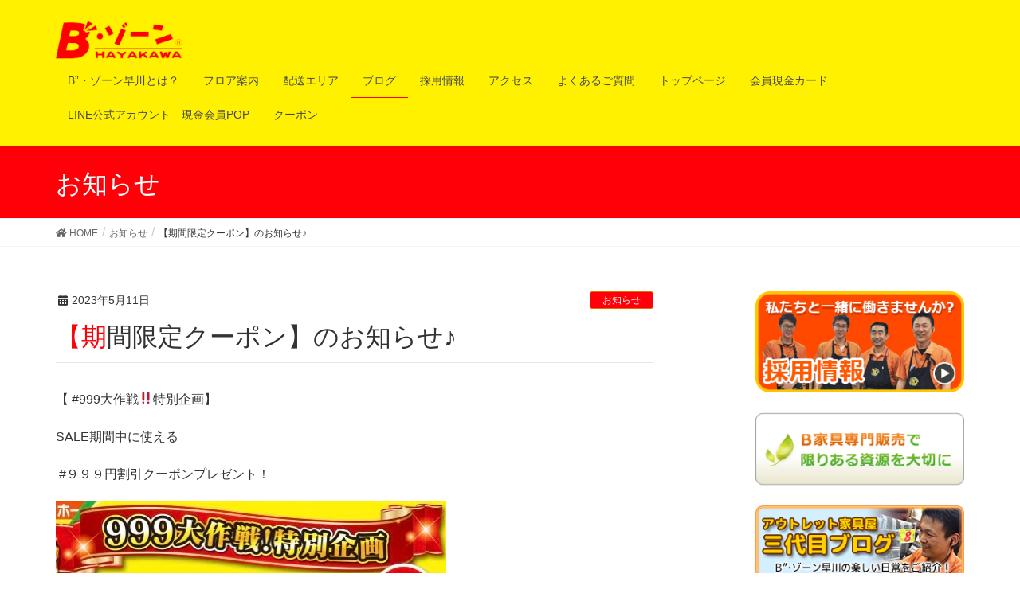

--- FILE ---
content_type: text/html; charset=UTF-8
request_url: https://hayappy.com/%E3%80%90%E6%9C%9F%E9%96%93%E9%99%90%E5%AE%9A%E3%82%AF%E3%83%BC%E3%83%9D%E3%83%B3%E3%80%91%E3%81%AE%E3%81%8A%E7%9F%A5%E3%82%89%E3%81%9B%E2%99%AA-14/
body_size: 14894
content:
<!DOCTYPE html>
<html lang="ja">
<head>
<meta charset="utf-8">
<meta http-equiv="X-UA-Compatible" content="IE=edge">
<meta name="viewport" content="width=device-width, initial-scale=1">
<title>【期間限定クーポン】のお知らせ♪ | 磐田 浜松のアウトレット家具専門店　B”・ゾーン早川｜B家具 インテリア 激安</title>

<!-- All in One SEO Pack 2.12 by Michael Torbert of Semper Fi Web Design[-1,-1] -->
<link rel="author" href="https://plus.google.com/u/1/107526441242644036387?tab=wX" />

<link rel="canonical" href="https://hayappy.com/【期間限定クーポン】のお知らせ♪-14/" />
			<script type="text/javascript" >
				window.ga=window.ga||function(){(ga.q=ga.q||[]).push(arguments)};ga.l=+new Date;
				ga('create', 'UA-40698281-2', { 'cookieDomain': 'hayappy.com' } );
				// Plugins
				
				ga('send', 'pageview');
			</script>
			<script async src="https://www.google-analytics.com/analytics.js"></script>
			<!-- /all in one seo pack -->
<link rel='dns-prefetch' href='//webfonts.xserver.jp' />
<link rel='dns-prefetch' href='//s.w.org' />
<link rel="alternate" type="application/rss+xml" title="磐田 浜松のアウトレット家具専門店　B”・ゾーン早川｜B家具 インテリア 激安 &raquo; フィード" href="https://hayappy.com/feed/" />
<link rel="alternate" type="application/rss+xml" title="磐田 浜松のアウトレット家具専門店　B”・ゾーン早川｜B家具 インテリア 激安 &raquo; コメントフィード" href="https://hayappy.com/comments/feed/" />
<link rel="alternate" type="application/rss+xml" title="磐田 浜松のアウトレット家具専門店　B”・ゾーン早川｜B家具 インテリア 激安 &raquo; 【期間限定クーポン】のお知らせ♪ のコメントのフィード" href="https://hayappy.com/%e3%80%90%e6%9c%9f%e9%96%93%e9%99%90%e5%ae%9a%e3%82%af%e3%83%bc%e3%83%9d%e3%83%b3%e3%80%91%e3%81%ae%e3%81%8a%e7%9f%a5%e3%82%89%e3%81%9b%e2%99%aa-14/feed/" />
<meta name="description" content="【 #999大作戦‼特別企画】SALE期間中に使える #９９９円割引クーポンプレゼント！LINEお友達になっていただいている皆様には、チラシ掲載商品以外もお得にご購入頂きたい‼との思いから日頃の感謝を込めまして、LINEお友達の皆様全員に、期間限定‼︎チラシ商品以外の品を(税抜)30.000円以上お買い上げで使える！「999円割引クーポン」をプレゼント♪詳しくはクーポンの説明をお読みくださいませ(*^^*" />		<script type="text/javascript">
			window._wpemojiSettings = {"baseUrl":"https:\/\/s.w.org\/images\/core\/emoji\/11.2.0\/72x72\/","ext":".png","svgUrl":"https:\/\/s.w.org\/images\/core\/emoji\/11.2.0\/svg\/","svgExt":".svg","source":{"concatemoji":"https:\/\/hayappy.com\/wp\/wp-includes\/js\/wp-emoji-release.min.js?ver=5.1.19"}};
			!function(e,a,t){var n,r,o,i=a.createElement("canvas"),p=i.getContext&&i.getContext("2d");function s(e,t){var a=String.fromCharCode;p.clearRect(0,0,i.width,i.height),p.fillText(a.apply(this,e),0,0);e=i.toDataURL();return p.clearRect(0,0,i.width,i.height),p.fillText(a.apply(this,t),0,0),e===i.toDataURL()}function c(e){var t=a.createElement("script");t.src=e,t.defer=t.type="text/javascript",a.getElementsByTagName("head")[0].appendChild(t)}for(o=Array("flag","emoji"),t.supports={everything:!0,everythingExceptFlag:!0},r=0;r<o.length;r++)t.supports[o[r]]=function(e){if(!p||!p.fillText)return!1;switch(p.textBaseline="top",p.font="600 32px Arial",e){case"flag":return s([55356,56826,55356,56819],[55356,56826,8203,55356,56819])?!1:!s([55356,57332,56128,56423,56128,56418,56128,56421,56128,56430,56128,56423,56128,56447],[55356,57332,8203,56128,56423,8203,56128,56418,8203,56128,56421,8203,56128,56430,8203,56128,56423,8203,56128,56447]);case"emoji":return!s([55358,56760,9792,65039],[55358,56760,8203,9792,65039])}return!1}(o[r]),t.supports.everything=t.supports.everything&&t.supports[o[r]],"flag"!==o[r]&&(t.supports.everythingExceptFlag=t.supports.everythingExceptFlag&&t.supports[o[r]]);t.supports.everythingExceptFlag=t.supports.everythingExceptFlag&&!t.supports.flag,t.DOMReady=!1,t.readyCallback=function(){t.DOMReady=!0},t.supports.everything||(n=function(){t.readyCallback()},a.addEventListener?(a.addEventListener("DOMContentLoaded",n,!1),e.addEventListener("load",n,!1)):(e.attachEvent("onload",n),a.attachEvent("onreadystatechange",function(){"complete"===a.readyState&&t.readyCallback()})),(n=t.source||{}).concatemoji?c(n.concatemoji):n.wpemoji&&n.twemoji&&(c(n.twemoji),c(n.wpemoji)))}(window,document,window._wpemojiSettings);
		</script>
		<style type="text/css">
img.wp-smiley,
img.emoji {
	display: inline !important;
	border: none !important;
	box-shadow: none !important;
	height: 1em !important;
	width: 1em !important;
	margin: 0 .07em !important;
	vertical-align: -0.1em !important;
	background: none !important;
	padding: 0 !important;
}
</style>
	<link rel='stylesheet' id='font-awesome-css'  href='https://hayappy.com/wp/wp-content/themes/lightning/inc/font-awesome/versions/5.6.0/css/all.min.css?ver=5.6' type='text/css' media='all' />
<link rel='stylesheet' id='wp-block-library-css'  href='https://hayappy.com/wp/wp-includes/css/dist/block-library/style.min.css?ver=5.1.19' type='text/css' media='all' />
<link rel='stylesheet' id='vk-blocks-build-css-css'  href='https://hayappy.com/wp/wp-content/plugins/vk-all-in-one-expansion-unit/plugins/vk-blocks/build/block-build.css?ver=0.6.0' type='text/css' media='all' />
<link rel='stylesheet' id='contact-form-7-css'  href='https://hayappy.com/wp/wp-content/plugins/contact-form-7/includes/css/styles.css?ver=5.1.1' type='text/css' media='all' />
<link rel='stylesheet' id='vkExUnit_common_style-css'  href='https://hayappy.com/wp/wp-content/plugins/vk-all-in-one-expansion-unit/css/vkExUnit_style.css?ver=8.3.1' type='text/css' media='all' />
<link rel='stylesheet' id='whats-new-style-css'  href='https://hayappy.com/wp/wp-content/plugins/whats-new-genarator/whats-new.css?ver=2.0.2' type='text/css' media='all' />
<link rel='stylesheet' id='lightning-common-style-css'  href='https://hayappy.com/wp/wp-content/themes/lightning/assets/css/common.css?ver=6.10.2' type='text/css' media='all' />
<link rel='stylesheet' id='lightning-design-style-css'  href='https://hayappy.com/wp/wp-content/themes/lightning/design-skin/origin/css/style.css?ver=6.10.2' type='text/css' media='all' />
<style id='lightning-design-style-inline-css' type='text/css'>
/* ltg theme common */.color_key_bg,.color_key_bg_hover:hover{background-color: #ff0008;}.color_key_txt,.color_key_txt_hover:hover{color: #ff0008;}.color_key_border,.color_key_border_hover:hover{border-color: #ff0008;}.color_key_dark_bg,.color_key_dark_bg_hover:hover{background-color: #e07000;}.color_key_dark_txt,.color_key_dark_txt_hover:hover{color: #e07000;}.color_key_dark_border,.color_key_dark_border_hover:hover{border-color: #e07000;}
.bbp-submit-wrapper .button.submit,.woocommerce a.button.alt:hover,.woocommerce-product-search button:hover,.woocommerce button.button.alt { background-color:#e07000 ; }.bbp-submit-wrapper .button.submit:hover,.woocommerce a.button.alt,.woocommerce-product-search button,.woocommerce button.button.alt:hover { background-color:#ff0008 ; }.woocommerce ul.product_list_widget li a:hover img { border-color:#ff0008; }.veu_color_txt_key { color:#e07000 ; }.veu_color_bg_key { background-color:#e07000 ; }.veu_color_border_key { border-color:#e07000 ; }.btn-default { border-color:#ff0008;color:#ff0008;}.btn-default:focus,.btn-default:hover { border-color:#ff0008;background-color: #ff0008; }.btn-primary { background-color:#ff0008;border-color:#e07000; }.btn-primary:focus,.btn-primary:hover { background-color:#e07000;border-color:#ff0008; }
.tagcloud a:before { font-family: "Font Awesome 5 Free";content: "\f02b";font-weight: bold; }
a { color:#e07000 ; }a:hover { color:#ff0008 ; }ul.gMenu a:hover { color:#ff0008; }.page-header { background-color:#ff0008; }h1.entry-title:first-letter,.single h1.entry-title:first-letter { color:#ff0008; }h2,.mainSection-title { border-top-color:#ff0008; }h3:after,.subSection-title:after { border-bottom-color:#ff0008; }.media .media-body .media-heading a:hover { color:#ff0008; }ul.page-numbers li span.page-numbers.current { background-color:#ff0008; }.pager li > a { border-color:#ff0008;color:#ff0008;}.pager li > a:hover { background-color:#ff0008;color:#fff;}footer { border-top-color:#ff0008; }dt { border-left-color:#ff0008; }@media (min-width: 768px){ ul.gMenu > li > a:hover:after, ul.gMenu > li.current-post-ancestor > a:after, ul.gMenu > li.current-menu-item > a:after, ul.gMenu > li.current-menu-parent > a:after, ul.gMenu > li.current-menu-ancestor > a:after, ul.gMenu > li.current_page_parent > a:after, ul.gMenu > li.current_page_ancestor > a:after { border-bottom-color: #ff0008 ; } ul.gMenu > li > a:hover .gMenu_description { color: #ff0008 ; }} /* @media (min-width: 768px) */
</style>
<link rel='stylesheet' id='lightning-theme-style-css'  href='https://hayappy.com/wp/wp-content/themes/lightning/style.css?ver=6.10.2' type='text/css' media='all' />
<script type='text/javascript' src='https://hayappy.com/wp/wp-includes/js/jquery/jquery.js?ver=1.12.4'></script>
<script type='text/javascript' src='https://hayappy.com/wp/wp-includes/js/jquery/jquery-migrate.min.js?ver=1.4.1'></script>
<script type='text/javascript' src='//webfonts.xserver.jp/js/xserver.js?ver=1.1.1'></script>
<link rel='https://api.w.org/' href='https://hayappy.com/wp-json/' />
<link rel="EditURI" type="application/rsd+xml" title="RSD" href="https://hayappy.com/wp/xmlrpc.php?rsd" />
<link rel="wlwmanifest" type="application/wlwmanifest+xml" href="https://hayappy.com/wp/wp-includes/wlwmanifest.xml" /> 
<link rel='prev' title='５月３日（水）「ゴールデンSALE！」第３段！開催♪' href='https://hayappy.com/%ef%bc%95%e6%9c%88%ef%bc%93%e6%97%a5%ef%bc%88%e6%b0%b4%ef%bc%89%e3%80%8c%e3%82%b4%e3%83%bc%e3%83%ab%e3%83%87%e3%83%b3sale%ef%bc%81%e3%80%8d%e7%ac%ac%ef%bc%93%e6%ae%b5%ef%bc%81%e9%96%8b%e5%82%ac/' />
<link rel='next' title='５月１３日（土）「激安‼︎９９９大作戦！」開催♪' href='https://hayappy.com/%ef%bc%95%e6%9c%88%ef%bc%91%ef%bc%93%e6%97%a5%ef%bc%88%e5%9c%9f%ef%bc%89%e3%80%8c%e6%bf%80%e5%ae%89%e2%80%bc%ef%b8%8e%ef%bc%99%ef%bc%99%ef%bc%99%e5%a4%a7%e4%bd%9c%e6%88%a6%ef%bc%81%e3%80%8d%e9%96%8b/' />
<meta name="generator" content="WordPress 5.1.19" />
<link rel='shortlink' href='https://hayappy.com/?p=2670' />
<link rel="alternate" type="application/json+oembed" href="https://hayappy.com/wp-json/oembed/1.0/embed?url=https%3A%2F%2Fhayappy.com%2F%25e3%2580%2590%25e6%259c%259f%25e9%2596%2593%25e9%2599%2590%25e5%25ae%259a%25e3%2582%25af%25e3%2583%25bc%25e3%2583%259d%25e3%2583%25b3%25e3%2580%2591%25e3%2581%25ae%25e3%2581%258a%25e7%259f%25a5%25e3%2582%2589%25e3%2581%259b%25e2%2599%25aa-14%2F" />
<link rel="alternate" type="text/xml+oembed" href="https://hayappy.com/wp-json/oembed/1.0/embed?url=https%3A%2F%2Fhayappy.com%2F%25e3%2580%2590%25e6%259c%259f%25e9%2596%2593%25e9%2599%2590%25e5%25ae%259a%25e3%2582%25af%25e3%2583%25bc%25e3%2583%259d%25e3%2583%25b3%25e3%2580%2591%25e3%2581%25ae%25e3%2581%258a%25e7%259f%25a5%25e3%2582%2589%25e3%2581%259b%25e2%2599%25aa-14%2F&#038;format=xml" />
<!-- [ VK All in one Expansion Unit OGP ] -->
<meta property="og:site_name" content="磐田 浜松のアウトレット家具専門店　B”・ゾーン早川｜B家具 インテリア 激安" />
<meta property="og:url" content="https://hayappy.com/%e3%80%90%e6%9c%9f%e9%96%93%e9%99%90%e5%ae%9a%e3%82%af%e3%83%bc%e3%83%9d%e3%83%b3%e3%80%91%e3%81%ae%e3%81%8a%e7%9f%a5%e3%82%89%e3%81%9b%e2%99%aa-14/" />
<meta property="og:title" content="【期間限定クーポン】のお知らせ♪ | 磐田 浜松のアウトレット家具専門店　B”・ゾーン早川｜B家具 インテリア 激安" />
<meta property="og:description" content="【 #999大作戦‼特別企画】SALE期間中に使える #９９９円割引クーポンプレゼント！LINEお友達になっていただいている皆様には、チラシ掲載商品以外もお得にご購入頂きたい‼との思いから日頃の感謝を込めまして、LINEお友達の皆様全員に、期間限定‼︎チラシ商品以外の品を(税抜)30.000円以上お買い上げで使える！「999円割引クーポン」をプレゼント♪詳しくはクーポンの説明をお読みくださいませ(*^^*" />
<meta property="og:type" content="article" />
<meta property="og:image" content="http://hayappy.com/wp/wp-content/uploads/2018/11/tennpo.jpg" />
<!-- [ / VK All in one Expansion Unit OGP ] -->
<!-- [ VK All in one Expansion Unit twitter card ] -->
<meta name="twitter:card" content="summary_large_image">
<meta name="twitter:description" content="【 #999大作戦‼特別企画】SALE期間中に使える #９９９円割引クーポンプレゼント！LINEお友達になっていただいている皆様には、チラシ掲載商品以外もお得にご購入頂きたい‼との思いから日頃の感謝を込めまして、LINEお友達の皆様全員に、期間限定‼︎チラシ商品以外の品を(税抜)30.000円以上お買い上げで使える！「999円割引クーポン」をプレゼント♪詳しくはクーポンの説明をお読みくださいませ(*^^*">
<meta name="twitter:title" content="【期間限定クーポン】のお知らせ♪ | 磐田 浜松のアウトレット家具専門店　B”・ゾーン早川｜B家具 インテリア 激安">
<meta name="twitter:url" content="https://hayappy.com/%e3%80%90%e6%9c%9f%e9%96%93%e9%99%90%e5%ae%9a%e3%82%af%e3%83%bc%e3%83%9d%e3%83%b3%e3%80%91%e3%81%ae%e3%81%8a%e7%9f%a5%e3%82%89%e3%81%9b%e2%99%aa-14/">
<meta name="twitter:image" content="http://hayappy.com/wp/wp-content/uploads/2018/11/tennpo.jpg">
<meta name="twitter:domain" content="hayappy.com">
<meta name="twitter:site" content="@bzone_hayakawa">
<!-- [ / VK All in one Expansion Unit twitter card ] -->
	<link rel="icon" href="https://hayappy.com/wp/wp-content/uploads/2018/11/cropped-icone-1-32x32.png" sizes="32x32" />
<link rel="icon" href="https://hayappy.com/wp/wp-content/uploads/2018/11/cropped-icone-1-192x192.png" sizes="192x192" />
<link rel="apple-touch-icon-precomposed" href="https://hayappy.com/wp/wp-content/uploads/2018/11/cropped-icone-1-180x180.png" />
<meta name="msapplication-TileImage" content="https://hayappy.com/wp/wp-content/uploads/2018/11/cropped-icone-1-270x270.png" />
		<style type="text/css" id="wp-custom-css">
			#line_nav {
	width: 720px;
	height: 1148px;
	background: url(https://hayappy.com/wp/wp-content/uploads/2018/11/line.png);
	overflow: hidden;
	font-size: 100%;
}
#line_nav p {
    line-height: 1.5em;
    margin-bottom: 0em;
}

#line_nav .line_nav_01 a .line_id {
	font: bold 150% "ヒラギノ角ゴ Pro W3", "Hiragino Kaku Gothic Pro", "メイリオ", Meiryo, Osaka, "ＭＳ Ｐゴシック", "MS PGothic", sans-serif;
	color: #F00;
}
#line_nav .line_nav_01 {
	height: 50px;
	width: 400px;
	position: relative;
	left: 240px;
	top: 110px;
	float: left;
}
.line_nav_02 {
	height: 200px;
	width: 500px;
	float: right;
	top: 360px;
	position: relative;
	right: 0px;
	left: 0px;
	margin-right: 15px;
}
.line_nav_02_info {
	font-size: 100%;
	font-weight: bold;
	color: #090;
}
#line_nav .line_nav_03 {
	height: 200px;
	width: 500px;
	float: right;
	top: 420px;
	position: relative;
	left: 0px;
	right: 0px;
	bottom: 0px;
	margin-right: 15px;
	clear: both;
}

#line_nav .line_nav_04 {
	height: 200px;
	width: 300px;
	float: right;
	top: 480px;
	position: relative;
	left: 0px;
	right: 0px;
	bottom: 0px;
	margin-right: 215px;
	clear: both;
}
#line_nav .line_b {
	height: 37px;
	width: 125px;
	top: 75px;
	float: right;
	position: relative;
}

.siteHeader.navbar {
background-color: #fff100;
}

ul.gMenu a {
background-color: #fff100;
}
footer .copySection {
    display: none;
}
.salepict {
	margin-bottom: 15px;
}
.salepict a {
	display:block;
	position:relative;
}
.salepict .time {
	position:absolute;
	left:15px;
	bottom:3%;
	color:#fff;
	font-weight:bold;
	font-size:1.8em;
}
@media (max-width: 1200px){
	.salepict .time {
		font-size:1.5em;
	}
}
@media (max-width: 640px){
	.salepict .time {
		font-size:1.3em;
	}
}
@media (max-width: 580px){
	.salepict .time {
		font-size:1em;
	}
}
@media (max-width: 480px){
	.salepict .time {
		font-size:.8em;
	}
}		</style>
		<style type="text/css">/* VK CSS Customize */table {border-collapse: collapse;width:100%;}th.t_top { border-top: #be1309 4px solid;}th {border-bottom: #e3e3e3 1px dotted;text-align: left;padding: 10px;font-weight: normal;}td.t_top {border-top: #b3b3b3 4px solid;}td {border-bottom: #e3e3e3 1px dotted;text-align: left;padding: 10px;}tr:hover { background: #3D80DF; color: #FFFFFF;}/* End VK CSS Customize */</style>
			<style type="text/css"></style>
</head>
<body class="post-template-default single single-post postid-2670 single-format-standard post-name-%e3%80%90%e6%9c%9f%e9%96%93%e9%99%90%e5%ae%9a%e3%82%af%e3%83%bc%e3%83%9d%e3%83%b3%e3%80%91%e3%81%ae%e3%81%8a%e7%9f%a5%e3%82%89%e3%81%9b%e2%99%aa-14 post-type-post sidebar-fix fa_v5_css device-pc headfix header_height_changer">
<div class="vk-mobile-nav-menu-btn">MENU</div><div class="vk-mobile-nav"><nav class="global-nav"><ul id="menu-%e3%83%a1%e3%82%ac%e3%83%a1%e3%83%8b%e3%83%a5%e3%83%bc" class="vk-menu-acc  menu"><li id="menu-item-34" class="menu-item menu-item-type-post_type menu-item-object-page menu-item-has-children menu-item-34"><a href="https://hayappy.com/ntroduction/">B”・ゾーン早川とは？</a>
<ul class="sub-menu">
	<li id="menu-item-109" class="menu-item menu-item-type-post_type menu-item-object-page menu-item-109"><a href="https://hayappy.com/ntroduction/5s/">５つのサービス</a></li>
	<li id="menu-item-221" class="menu-item menu-item-type-post_type menu-item-object-page menu-item-221"><a href="https://hayappy.com/cheap-reason/">安さの理由</a></li>
</ul>
</li>
<li id="menu-item-37" class="menu-item menu-item-type-post_type menu-item-object-page menu-item-37"><a href="https://hayappy.com/floor_guide/">フロア案内</a></li>
<li id="menu-item-40" class="menu-item menu-item-type-post_type menu-item-object-page menu-item-40"><a href="https://hayappy.com/delivery_area/">配送エリア</a></li>
<li id="menu-item-56" class="menu-item menu-item-type-taxonomy menu-item-object-category current-post-ancestor current-menu-parent current-post-parent menu-item-56"><a href="https://hayappy.com/category/blog/">ブログ</a></li>
<li id="menu-item-62" class="menu-item menu-item-type-post_type menu-item-object-page menu-item-62"><a href="https://hayappy.com/adoption/">採用情報</a></li>
<li id="menu-item-86" class="menu-item menu-item-type-post_type menu-item-object-page menu-item-86"><a href="https://hayappy.com/access/">アクセス</a></li>
<li id="menu-item-61" class="menu-item menu-item-type-post_type menu-item-object-page menu-item-61"><a href="https://hayappy.com/questions_and_answers/">よくあるご質問</a></li>
<li id="menu-item-530" class="menu-item menu-item-type-post_type menu-item-object-page menu-item-home menu-item-530"><a href="https://hayappy.com/">トップページ</a></li>
<li id="menu-item-1253" class="menu-item menu-item-type-post_type menu-item-object-page menu-item-1253"><a href="https://hayappy.com/card/">会員現金カード</a></li>
<li id="menu-item-1272" class="menu-item menu-item-type-post_type menu-item-object-page menu-item-1272"><a href="https://hayappy.com/line%e5%85%ac%e5%bc%8f%e3%82%a2%e3%82%ab%e3%82%a6%e3%83%b3%e3%83%88%e3%80%80%e7%8f%be%e9%87%91%e4%bc%9a%e5%93%a1pop/">LINE公式アカウント　現金会員POP</a></li>
<li id="menu-item-1468" class="menu-item menu-item-type-post_type menu-item-object-page menu-item-1468"><a href="https://hayappy.com/%e3%82%af%e3%83%bc%e3%83%9d%e3%83%b3/">クーポン</a></li>
</ul></nav></div><header class="navbar siteHeader">
		<div class="container siteHeadContainer">
		<div class="navbar-header">
			<h1 class="navbar-brand siteHeader_logo">
			<a href="https://hayappy.com/"><span>
			<img src="https://hayappy.com/wp/wp-content/uploads/2018/12/logo2.jpg" alt="磐田 浜松のアウトレット家具専門店　B”・ゾーン早川｜B家具 インテリア 激安" />			</span></a>
			</h1>
								</div>

		<div id="gMenu_outer" class="gMenu_outer"><nav class="menu-%e3%83%a1%e3%82%ac%e3%83%a1%e3%83%8b%e3%83%a5%e3%83%bc-container"><ul id="menu-%e3%83%a1%e3%82%ac%e3%83%a1%e3%83%8b%e3%83%a5%e3%83%bc-2" class="menu nav gMenu"><li id="menu-item-34" class="menu-item menu-item-type-post_type menu-item-object-page menu-item-has-children"><a href="https://hayappy.com/ntroduction/"><strong class="gMenu_name">B”・ゾーン早川とは？</strong></a>
<ul class="sub-menu">
	<li id="menu-item-109" class="menu-item menu-item-type-post_type menu-item-object-page"><a href="https://hayappy.com/ntroduction/5s/">５つのサービス</a></li>
	<li id="menu-item-221" class="menu-item menu-item-type-post_type menu-item-object-page"><a href="https://hayappy.com/cheap-reason/">安さの理由</a></li>
</ul>
</li>
<li id="menu-item-37" class="menu-item menu-item-type-post_type menu-item-object-page"><a href="https://hayappy.com/floor_guide/"><strong class="gMenu_name">フロア案内</strong></a></li>
<li id="menu-item-40" class="menu-item menu-item-type-post_type menu-item-object-page"><a href="https://hayappy.com/delivery_area/"><strong class="gMenu_name">配送エリア</strong></a></li>
<li id="menu-item-56" class="menu-item menu-item-type-taxonomy menu-item-object-category current-post-ancestor current-menu-parent current-post-parent"><a href="https://hayappy.com/category/blog/"><strong class="gMenu_name">ブログ</strong></a></li>
<li id="menu-item-62" class="menu-item menu-item-type-post_type menu-item-object-page"><a href="https://hayappy.com/adoption/"><strong class="gMenu_name">採用情報</strong></a></li>
<li id="menu-item-86" class="menu-item menu-item-type-post_type menu-item-object-page"><a href="https://hayappy.com/access/"><strong class="gMenu_name">アクセス</strong></a></li>
<li id="menu-item-61" class="menu-item menu-item-type-post_type menu-item-object-page"><a href="https://hayappy.com/questions_and_answers/"><strong class="gMenu_name">よくあるご質問</strong></a></li>
<li id="menu-item-530" class="menu-item menu-item-type-post_type menu-item-object-page menu-item-home"><a href="https://hayappy.com/"><strong class="gMenu_name">トップページ</strong></a></li>
<li id="menu-item-1253" class="menu-item menu-item-type-post_type menu-item-object-page"><a href="https://hayappy.com/card/"><strong class="gMenu_name">会員現金カード</strong></a></li>
<li id="menu-item-1272" class="menu-item menu-item-type-post_type menu-item-object-page"><a href="https://hayappy.com/line%e5%85%ac%e5%bc%8f%e3%82%a2%e3%82%ab%e3%82%a6%e3%83%b3%e3%83%88%e3%80%80%e7%8f%be%e9%87%91%e4%bc%9a%e5%93%a1pop/"><strong class="gMenu_name">LINE公式アカウント　現金会員POP</strong></a></li>
<li id="menu-item-1468" class="menu-item menu-item-type-post_type menu-item-object-page"><a href="https://hayappy.com/%e3%82%af%e3%83%bc%e3%83%9d%e3%83%b3/"><strong class="gMenu_name">クーポン</strong></a></li>
</ul></nav></div>	</div>
	</header>

<div class="section page-header"><div class="container"><div class="row"><div class="col-md-12">
<div class="page-header_pageTitle">
お知らせ</div>
</div></div></div></div><!-- [ /.page-header ] -->
<!-- [ .breadSection ] -->
<div class="section breadSection">
<div class="container">
<div class="row">
<ol class="breadcrumb" itemtype="http://schema.org/BreadcrumbList"><li id="panHome" itemprop="itemListElement" itemscope itemtype="http://schema.org/ListItem"><a itemprop="item" href="https://hayappy.com/"><span itemprop="name"><i class="fa fa-home"></i> HOME</span></a></li><li itemprop="itemListElement" itemscope itemtype="http://schema.org/ListItem"><a itemprop="item" href="https://hayappy.com/category/news/"><span itemprop="name">お知らせ</span></a></li><li><span>【期間限定クーポン】のお知らせ♪</span></li></ol>
</div>
</div>
</div>
<!-- [ /.breadSection ] -->
<div class="section siteContent">
<div class="container">
<div class="row">

<div class="col-md-8 mainSection" id="main" role="main">

<article id="post-2670" class="post-2670 post type-post status-publish format-standard hentry category-news category-blog">
	<header>
	<div class="entry-meta">


<span class="published entry-meta_items">2023年5月11日</span>

<span class="entry-meta_items entry-meta_updated entry-meta_hidden">/ 最終更新日 : <span class="updated">2023年5月11日</span></span>


	
	<span class="vcard author entry-meta_items entry-meta_items_author entry-meta_hidden"><span class="fn">hayappy.kp</span></span>



<span class="entry-meta_items entry-meta_items_term"><a href="https://hayappy.com/category/news/" class="btn btn-xs btn-primary">お知らせ</a></span>
</div>
	<h1 class="entry-title">【期間限定クーポン】のお知らせ♪</h1>
	</header>
	<div class="entry-body">
	<p class="p2">【 #999大作戦‼特別企画】</p>
<p class="p2">SALE期間中に使える</p>
<p class="p2"> #９９９円割引クーポンプレゼント！</p>
<p><img class="alignnone size-full wp-image-2671" src="https://hayappy.com/wp/wp-content/uploads/2023/05/4FB8FB5B-8207-4AB1-BCDD-3BE8B88730B5_4_5005_c.jpeg" alt="" width="490" height="339" srcset="https://hayappy.com/wp/wp-content/uploads/2023/05/4FB8FB5B-8207-4AB1-BCDD-3BE8B88730B5_4_5005_c.jpeg 490w, https://hayappy.com/wp/wp-content/uploads/2023/05/4FB8FB5B-8207-4AB1-BCDD-3BE8B88730B5_4_5005_c-300x208.jpeg 300w" sizes="(max-width: 490px) 100vw, 490px" /></p>
<p class="p2">
LINEお友達になっていただいている</p>
<p class="p2">皆様には、チラシ掲載商品以外も</p>
<p class="p2">
<p class="p2">お得にご購入頂きたい‼</p>
<p class="p2">
<p class="p2">との思いから日頃の感謝を込めまして、</p>
<p class="p2">LINEお友達の皆様全員に、期間限定‼︎</p>
<p class="p2">
<p class="p2">チラシ商品以外の品を(税抜)30.000円以上</p>
<p class="p2">お買い上げで使える！</p>
<p class="p2">「999円割引クーポン」をプレゼント♪</p>
<p class="p2">
<p class="p2">詳しくはクーポンの説明を</p>
<p class="p2">お読みくださいませ(*^^*)♪</p>
<p class="p2">
<p class="p2">もちろん‼</p>
<p class="p2">まだLINEお友達になっていない方でも</p>
<p class="p2">店頭で登録してもらえれば</p>
<p class="p2">その場で割引クーポンが使えちゃいます☆</p>
<p class="p2">
<p class="p2">ぜひこの機会にご登録をお願いいたします！</p>
<p class="p3">詳しくは店頭にて♪</p>
<div class="veu_followSet">
		<div class="followSet_body">
		<p class="followSet_title">Follow me!</p>

			<div class="followSet_fb_page">
			<div class="fb-like" data-href="https://www.facebook.com/bzone.hayakawa/" data-layout="button_count" data-action="like" data-show-faces="false" data-share="false"></div>
			</div>
<div class="followSet_tw_follow">
<a href="https://twitter.com/bzone_hayakawa" class="twitter-follow-button" data-show-count="false" data-lang="ja" data-show-screen-name="false">@bzone_hayakawa</a>		</div><!-- [ /.twitter ] -->
<div class="follow_feedly"><a href="https://feedly.com/i/subscription/feed/https://hayappy.com/feed/" target="blank"><img id="feedlyFollow" src="https://s3.feedly.com/img/follows/feedly-follow-rectangle-volume-small_2x.png" alt="follow us in feedly" width="66" height="20"></a></div>
</div><!-- [ /.followSet_body ] --></div>
<section class="veu_cta" id="veu_cta-213"><h1 class="cta_title">facebook</h1><div class="cta_body"><div class="cta_body_txt image_no"></div><div class="cta_body_link"><a href="https://www.facebook.com/bzone.hayakawa/" class="btn btn-primary btn-block btn-lg" target="_blank">SNSでフォローお願いします。</a></div></div><!-- [ /.vkExUnit_cta_body ] --></section><div class="veu_socialSet veu_socialSet-position-after veu_contentAddSection"><script>window.twttr=(function(d,s,id){var js,fjs=d.getElementsByTagName(s)[0],t=window.twttr||{};if(d.getElementById(id))return t;js=d.createElement(s);js.id=id;js.src="https://platform.twitter.com/widgets.js";fjs.parentNode.insertBefore(js,fjs);t._e=[];t.ready=function(f){t._e.push(f);};return t;}(document,"script","twitter-wjs"));</script><ul><li class="sb_facebook sb_icon"><a href="//www.facebook.com/sharer.php?src=bm&u=https%3A%2F%2Fhayappy.com%2F%25e3%2580%2590%25e6%259c%259f%25e9%2596%2593%25e9%2599%2590%25e5%25ae%259a%25e3%2582%25af%25e3%2583%25bc%25e3%2583%259d%25e3%2583%25b3%25e3%2580%2591%25e3%2581%25ae%25e3%2581%258a%25e7%259f%25a5%25e3%2582%2589%25e3%2581%259b%25e2%2599%25aa-14%2F&amp;t=%E3%80%90%E6%9C%9F%E9%96%93%E9%99%90%E5%AE%9A%E3%82%AF%E3%83%BC%E3%83%9D%E3%83%B3%E3%80%91%E3%81%AE%E3%81%8A%E7%9F%A5%E3%82%89%E3%81%9B%E2%99%AA+%7C+%E7%A3%90%E7%94%B0+%E6%B5%9C%E6%9D%BE%E3%81%AE%E3%82%A2%E3%82%A6%E3%83%88%E3%83%AC%E3%83%83%E3%83%88%E5%AE%B6%E5%85%B7%E5%B0%82%E9%96%80%E5%BA%97%E3%80%80B%E2%80%9D%E3%83%BB%E3%82%BE%E3%83%BC%E3%83%B3%E6%97%A9%E5%B7%9D%EF%BD%9CB%E5%AE%B6%E5%85%B7+%E3%82%A4%E3%83%B3%E3%83%86%E3%83%AA%E3%82%A2+%E6%BF%80%E5%AE%89" target="_blank" onclick="window.open(this.href,'FBwindow','width=650,height=450,menubar=no,toolbar=no,scrollbars=yes');return false;"><span class="vk_icon_w_r_sns_fb icon_sns"></span><span class="sns_txt">Facebook</span><span class="veu_count_sns_fb"></span></a></li><li class="sb_twitter sb_icon"><a href="//twitter.com/intent/tweet?url=https%3A%2F%2Fhayappy.com%2F%25e3%2580%2590%25e6%259c%259f%25e9%2596%2593%25e9%2599%2590%25e5%25ae%259a%25e3%2582%25af%25e3%2583%25bc%25e3%2583%259d%25e3%2583%25b3%25e3%2580%2591%25e3%2581%25ae%25e3%2581%258a%25e7%259f%25a5%25e3%2582%2589%25e3%2581%259b%25e2%2599%25aa-14%2F&amp;text=%E3%80%90%E6%9C%9F%E9%96%93%E9%99%90%E5%AE%9A%E3%82%AF%E3%83%BC%E3%83%9D%E3%83%B3%E3%80%91%E3%81%AE%E3%81%8A%E7%9F%A5%E3%82%89%E3%81%9B%E2%99%AA+%7C+%E7%A3%90%E7%94%B0+%E6%B5%9C%E6%9D%BE%E3%81%AE%E3%82%A2%E3%82%A6%E3%83%88%E3%83%AC%E3%83%83%E3%83%88%E5%AE%B6%E5%85%B7%E5%B0%82%E9%96%80%E5%BA%97%E3%80%80B%E2%80%9D%E3%83%BB%E3%82%BE%E3%83%BC%E3%83%B3%E6%97%A9%E5%B7%9D%EF%BD%9CB%E5%AE%B6%E5%85%B7+%E3%82%A4%E3%83%B3%E3%83%86%E3%83%AA%E3%82%A2+%E6%BF%80%E5%AE%89" target="_blank" ><span class="vk_icon_w_r_sns_twitter icon_sns"></span><span class="sns_txt">twitter</span></a></li></ul></div><!-- [ /.socialSet ] -->	</div><!-- [ /.entry-body ] -->

	<div class="entry-footer">
	
	<div class="entry-meta-dataList"><dl><dt>カテゴリー</dt><dd><a href="https://hayappy.com/category/news/">お知らせ</a>、<a href="https://hayappy.com/category/blog/">ブログ</a></dd></dl></div>
		</div><!-- [ /.entry-footer ] -->

	
<div id="comments" class="comments-area">

	
	
	
		<div id="respond" class="comment-respond">
		<h3 id="reply-title" class="comment-reply-title">コメントを残す <small><a rel="nofollow" id="cancel-comment-reply-link" href="/%E3%80%90%E6%9C%9F%E9%96%93%E9%99%90%E5%AE%9A%E3%82%AF%E3%83%BC%E3%83%9D%E3%83%B3%E3%80%91%E3%81%AE%E3%81%8A%E7%9F%A5%E3%82%89%E3%81%9B%E2%99%AA-14/#respond" style="display:none;">コメントをキャンセル</a></small></h3>			<form action="https://hayappy.com/wp/wp-comments-post.php" method="post" id="commentform" class="comment-form">
				<p class="comment-notes"><span id="email-notes">メールアドレスが公開されることはありません。</span> <span class="required">*</span> が付いている欄は必須項目です</p><p class="comment-form-comment"><label for="comment">コメント</label> <textarea id="comment" name="comment" cols="45" rows="8" maxlength="65525" required="required"></textarea></p><p class="comment-form-author"><label for="author">名前 <span class="required">*</span></label> <input id="author" name="author" type="text" value="" size="30" maxlength="245" required='required' /></p>
<p class="comment-form-email"><label for="email">メール <span class="required">*</span></label> <input id="email" name="email" type="text" value="" size="30" maxlength="100" aria-describedby="email-notes" required='required' /></p>
<p class="comment-form-url"><label for="url">サイト</label> <input id="url" name="url" type="text" value="" size="30" maxlength="200" /></p>
<p class="form-submit"><input name="submit" type="submit" id="submit" class="submit" value="コメントを送信" /> <input type='hidden' name='comment_post_ID' value='2670' id='comment_post_ID' />
<input type='hidden' name='comment_parent' id='comment_parent' value='0' />
</p><p style="display: none;"><input type="hidden" id="akismet_comment_nonce" name="akismet_comment_nonce" value="58c509641d" /></p><p style="display: none;"><input type="hidden" id="ak_js" name="ak_js" value="124"/></p>			</form>
			</div><!-- #respond -->
	
</div><!-- #comments -->
</article>

<nav>
  <ul class="pager">
    <li class="previous"><a href="https://hayappy.com/%ef%bc%95%e6%9c%88%ef%bc%93%e6%97%a5%ef%bc%88%e6%b0%b4%ef%bc%89%e3%80%8c%e3%82%b4%e3%83%bc%e3%83%ab%e3%83%87%e3%83%b3sale%ef%bc%81%e3%80%8d%e7%ac%ac%ef%bc%93%e6%ae%b5%ef%bc%81%e9%96%8b%e5%82%ac/" rel="prev">５月３日（水）「ゴールデンSALE！」第３段！開催♪</a></li>
    <li class="next"><a href="https://hayappy.com/%ef%bc%95%e6%9c%88%ef%bc%91%ef%bc%93%e6%97%a5%ef%bc%88%e5%9c%9f%ef%bc%89%e3%80%8c%e6%bf%80%e5%ae%89%e2%80%bc%ef%b8%8e%ef%bc%99%ef%bc%99%ef%bc%99%e5%a4%a7%e4%bd%9c%e6%88%a6%ef%bc%81%e3%80%8d%e9%96%8b/" rel="next">５月１３日（土）「激安‼︎９９９大作戦！」開催♪</a></li>
  </ul>
</nav>

</div><!-- [ /.mainSection ] -->

<div class="col-md-3 col-md-offset-1 subSection sideSection">
<aside class="widget widget_vkexunit_banner" id="vkexunit_banner-2"><a href="https://hayappy.com/wp/adoption/" class="veu_banner" ><img src="https://hayappy.com/wp/wp-content/uploads/2018/11/recruit_bunner.png" alt="採用情報" /></a></aside><aside class="widget widget_vkexunit_banner" id="vkexunit_banner-3"><img src="https://hayappy.com/wp/wp-content/uploads/2018/11/eco_banner.png" alt="資源を大切に" /></aside><aside class="widget widget_vkexunit_banner" id="vkexunit_banner-4"><a href="https://hayappy.com/wp/category/blog/" class="veu_banner" ><img src="https://hayappy.com/wp/wp-content/uploads/2018/11/wp_blog_banner.png" alt="ブログ" /></a></aside>

<aside class="widget">
<h1 class="subSection-title">最近の投稿</h1>

  <div class="media">

    
    <div class="media-body">
      <h4 class="media-heading"><a href="https://hayappy.com/1%e6%9c%8831%e6%97%a5%ef%bc%88%e5%9c%9f%ef%bc%89%e3%80%8c20%e5%91%a8%e5%b9%b4%e8%a8%98%e5%bf%b5%e2%98%86%e5%a4%a7%e6%84%9f%e8%ac%9d%e7%a5%adsale%e2%80%bc%ef%b8%8e%e3%80%8d%e7%ac%ac%ef%bc%92%e5%bc%be/">1月31日（土）「20周年記念☆大感謝祭SALE‼︎」第２弾！開催♪</a></h4>
      <div class="published entry-meta_items">2026年1月29日</div>          
    </div>
  </div>


  <div class="media">

    
    <div class="media-body">
      <h4 class="media-heading"><a href="https://hayappy.com/%e3%80%90%e6%9c%9f%e9%96%93%e9%99%90%e5%ae%9a%e2%98%86%e5%89%b2%e5%bc%95%e3%82%af%e3%83%bc%e3%83%9d%e3%83%b3%e3%81%ae%e3%81%8a%e7%9f%a5%e3%82%89%e3%81%9b%e3%80%91-17/">【期間限定☆割引クーポンのお知らせ】</a></h4>
      <div class="published entry-meta_items">2026年1月21日</div>          
    </div>
  </div>


  <div class="media">

    
    <div class="media-body">
      <h4 class="media-heading"><a href="https://hayappy.com/%ef%bc%91%e6%9c%88%ef%bc%91%ef%bc%97%e6%97%a5%ef%bc%88%e5%9c%9f%ef%bc%89%e3%80%8c%e3%83%8f%e3%83%83%e3%83%94%e3%83%bc%e2%98%86%e3%83%8b%e3%83%a5%e3%83%bc%e3%82%a4%e3%83%a4%e3%83%bcsale%ef%bc%81/">１月１７日（土）「ハッピー☆ニューイヤーSALE！」THEラスト！開催♪</a></h4>
      <div class="published entry-meta_items">2026年1月15日</div>          
    </div>
  </div>


  <div class="media">

    
    <div class="media-body">
      <h4 class="media-heading"><a href="https://hayappy.com/%ef%bc%91%e6%9c%88%ef%bc%91%ef%bc%90%e6%97%a5%ef%bc%88%e5%9c%9f%ef%bc%89%e3%80%8c%e3%83%8f%e3%83%83%e3%83%94%e3%83%bc%e2%98%86%e3%83%8b%e3%83%a5%e3%83%bc%e3%82%a4%e3%83%a4%e3%83%bcsale%ef%bc%81/">１月１０日（土）「ハッピー☆ニューイヤーSALE！」第２弾！開催♪</a></h4>
      <div class="published entry-meta_items">2026年1月7日</div>          
    </div>
  </div>


  <div class="media">

    
    <div class="media-body">
      <h4 class="media-heading"><a href="https://hayappy.com/2026%e5%b9%b4%ef%bc%91%e6%9c%88%ef%bc%93%e6%97%a5%ef%bc%88%e5%9c%9f%ef%bc%89%e3%80%8c%e3%83%8f%e3%83%83%e3%83%94%e3%83%bc%e2%98%86%e3%83%8b%e3%83%a5%e3%83%bc%e3%82%a4%e3%83%a4%e3%83%bcsale%ef%bc%81/">2026年１月３日（土）「ハッピー☆ニューイヤーSALE！」開催♪</a></h4>
      <div class="published entry-meta_items">2025年12月31日</div>          
    </div>
  </div>


  <div class="media">

    
    <div class="media-body">
      <h4 class="media-heading"><a href="https://hayappy.com/%e3%80%90%e6%9c%9f%e9%96%93%e9%99%90%e5%ae%9a%e2%98%86%e5%89%b2%e5%bc%95%e3%82%af%e3%83%bc%e3%83%9d%e3%83%b3%e3%81%ae%e3%81%8a%e7%9f%a5%e3%82%89%e3%81%9b%e3%80%91-16/">【期間限定☆割引クーポンのお知らせ】</a></h4>
      <div class="published entry-meta_items">2025年12月31日</div>          
    </div>
  </div>


  <div class="media">

    
    <div class="media-body">
      <h4 class="media-heading"><a href="https://hayappy.com/%ef%bc%91%ef%bc%92%e6%9c%88%ef%bc%92%ef%bc%97%e6%97%a5%ef%bc%88%e5%9c%9f%ef%bc%89%e3%80%8cthe%e2%98%86last%e3%82%bb%e3%83%bc%e3%83%ab%ef%bc%81%e3%80%8d%e9%96%8b%e5%82%ac%ef%bc%81/">１２月２７日（土）「THE☆LASTセール！」開催！</a></h4>
      <div class="published entry-meta_items">2025年12月25日</div>          
    </div>
  </div>


  <div class="media">

    
    <div class="media-body">
      <h4 class="media-heading"><a href="https://hayappy.com/%e3%80%90%e6%9c%9f%e9%96%93%e9%99%90%e5%ae%9a%e2%98%86%e5%89%b2%e5%bc%95%e3%82%af%e3%83%bc%e3%83%9d%e3%83%b3%e3%81%ae%e3%81%8a%e7%9f%a5%e3%82%89%e3%81%9b%e3%80%91-15/">【期間限定☆割引クーポンのお知らせ】</a></h4>
      <div class="published entry-meta_items">2025年12月24日</div>          
    </div>
  </div>


  <div class="media">

    
    <div class="media-body">
      <h4 class="media-heading"><a href="https://hayappy.com/12%e6%9c%8820%e6%97%a5%ef%bc%88%e5%9c%9f%ef%bc%89%e3%80%8c%e3%82%af%e3%83%aa%e3%82%b9%e3%83%9e%e3%82%b9%e2%98%86sale%ef%bc%81%e3%80%8dthe%e3%83%a9%e3%82%b9%e3%83%88%ef%bc%81%e2%98%86%e9%96%8b%e5%82%ac/">12月20日（土）「クリスマス☆SALE！」THEラスト！☆開催♪</a></h4>
      <div class="published entry-meta_items">2025年12月19日</div>          
    </div>
  </div>


  <div class="media">

    
    <div class="media-body">
      <h4 class="media-heading"><a href="https://hayappy.com/12%e6%9c%8813%e6%97%a5%ef%bc%88%e5%9c%9f%ef%bc%89%e3%80%8c%e3%82%af%e3%83%aa%e3%82%b9%e3%83%9e%e3%82%b9%e2%98%86sale%ef%bc%81%e3%80%8d%e7%ac%ac%ef%bc%92%e6%ae%b5%e2%98%86%e9%96%8b%e5%82%ac%e2%99%aa/">12月13日（土）「クリスマス☆SALE！」第２段☆開催♪</a></h4>
      <div class="published entry-meta_items">2025年12月10日</div>          
    </div>
  </div>

</aside>
  
<aside class="widget widget_categories widget_link_list">
<nav class="localNav">
<h1 class="subSection-title">カテゴリー</h1>
<ul>
  	<li class="cat-item cat-item-9"><a href="https://hayappy.com/category/news/" >お知らせ</a>
</li>
	<li class="cat-item cat-item-1"><a href="https://hayappy.com/category/blog/" >ブログ</a>
</li>
 
</ul>
</nav>
</aside>

<aside class="widget widget_archive widget_link_list">
<nav class="localNav">
<h1 class="subSection-title">アーカイブ</h1>
<ul>
  	<li><a href='https://hayappy.com/2026/01/'>2026年1月</a></li>
	<li><a href='https://hayappy.com/2025/12/'>2025年12月</a></li>
	<li><a href='https://hayappy.com/2025/11/'>2025年11月</a></li>
	<li><a href='https://hayappy.com/2025/10/'>2025年10月</a></li>
	<li><a href='https://hayappy.com/2025/09/'>2025年9月</a></li>
	<li><a href='https://hayappy.com/2025/08/'>2025年8月</a></li>
	<li><a href='https://hayappy.com/2025/07/'>2025年7月</a></li>
	<li><a href='https://hayappy.com/2025/06/'>2025年6月</a></li>
	<li><a href='https://hayappy.com/2025/05/'>2025年5月</a></li>
	<li><a href='https://hayappy.com/2025/04/'>2025年4月</a></li>
	<li><a href='https://hayappy.com/2025/03/'>2025年3月</a></li>
	<li><a href='https://hayappy.com/2025/02/'>2025年2月</a></li>
	<li><a href='https://hayappy.com/2025/01/'>2025年1月</a></li>
	<li><a href='https://hayappy.com/2024/12/'>2024年12月</a></li>
	<li><a href='https://hayappy.com/2024/11/'>2024年11月</a></li>
	<li><a href='https://hayappy.com/2024/10/'>2024年10月</a></li>
	<li><a href='https://hayappy.com/2024/09/'>2024年9月</a></li>
	<li><a href='https://hayappy.com/2024/08/'>2024年8月</a></li>
	<li><a href='https://hayappy.com/2024/07/'>2024年7月</a></li>
	<li><a href='https://hayappy.com/2024/06/'>2024年6月</a></li>
	<li><a href='https://hayappy.com/2024/05/'>2024年5月</a></li>
	<li><a href='https://hayappy.com/2024/04/'>2024年4月</a></li>
	<li><a href='https://hayappy.com/2024/03/'>2024年3月</a></li>
	<li><a href='https://hayappy.com/2024/02/'>2024年2月</a></li>
	<li><a href='https://hayappy.com/2024/01/'>2024年1月</a></li>
	<li><a href='https://hayappy.com/2023/12/'>2023年12月</a></li>
	<li><a href='https://hayappy.com/2023/11/'>2023年11月</a></li>
	<li><a href='https://hayappy.com/2023/10/'>2023年10月</a></li>
	<li><a href='https://hayappy.com/2023/09/'>2023年9月</a></li>
	<li><a href='https://hayappy.com/2023/08/'>2023年8月</a></li>
	<li><a href='https://hayappy.com/2023/07/'>2023年7月</a></li>
	<li><a href='https://hayappy.com/2023/06/'>2023年6月</a></li>
	<li><a href='https://hayappy.com/2023/05/'>2023年5月</a></li>
	<li><a href='https://hayappy.com/2023/04/'>2023年4月</a></li>
	<li><a href='https://hayappy.com/2023/03/'>2023年3月</a></li>
	<li><a href='https://hayappy.com/2023/02/'>2023年2月</a></li>
	<li><a href='https://hayappy.com/2023/01/'>2023年1月</a></li>
	<li><a href='https://hayappy.com/2022/12/'>2022年12月</a></li>
	<li><a href='https://hayappy.com/2022/11/'>2022年11月</a></li>
	<li><a href='https://hayappy.com/2022/10/'>2022年10月</a></li>
	<li><a href='https://hayappy.com/2022/09/'>2022年9月</a></li>
	<li><a href='https://hayappy.com/2022/08/'>2022年8月</a></li>
	<li><a href='https://hayappy.com/2022/07/'>2022年7月</a></li>
	<li><a href='https://hayappy.com/2022/06/'>2022年6月</a></li>
	<li><a href='https://hayappy.com/2022/05/'>2022年5月</a></li>
	<li><a href='https://hayappy.com/2022/04/'>2022年4月</a></li>
	<li><a href='https://hayappy.com/2022/03/'>2022年3月</a></li>
	<li><a href='https://hayappy.com/2022/02/'>2022年2月</a></li>
	<li><a href='https://hayappy.com/2022/01/'>2022年1月</a></li>
	<li><a href='https://hayappy.com/2021/12/'>2021年12月</a></li>
	<li><a href='https://hayappy.com/2021/11/'>2021年11月</a></li>
	<li><a href='https://hayappy.com/2021/10/'>2021年10月</a></li>
	<li><a href='https://hayappy.com/2021/09/'>2021年9月</a></li>
	<li><a href='https://hayappy.com/2021/08/'>2021年8月</a></li>
	<li><a href='https://hayappy.com/2021/07/'>2021年7月</a></li>
	<li><a href='https://hayappy.com/2021/06/'>2021年6月</a></li>
	<li><a href='https://hayappy.com/2021/05/'>2021年5月</a></li>
	<li><a href='https://hayappy.com/2021/04/'>2021年4月</a></li>
	<li><a href='https://hayappy.com/2021/03/'>2021年3月</a></li>
	<li><a href='https://hayappy.com/2021/02/'>2021年2月</a></li>
	<li><a href='https://hayappy.com/2021/01/'>2021年1月</a></li>
	<li><a href='https://hayappy.com/2020/12/'>2020年12月</a></li>
	<li><a href='https://hayappy.com/2020/11/'>2020年11月</a></li>
	<li><a href='https://hayappy.com/2020/10/'>2020年10月</a></li>
	<li><a href='https://hayappy.com/2020/09/'>2020年9月</a></li>
	<li><a href='https://hayappy.com/2020/08/'>2020年8月</a></li>
	<li><a href='https://hayappy.com/2020/07/'>2020年7月</a></li>
	<li><a href='https://hayappy.com/2020/06/'>2020年6月</a></li>
	<li><a href='https://hayappy.com/2020/05/'>2020年5月</a></li>
	<li><a href='https://hayappy.com/2020/04/'>2020年4月</a></li>
	<li><a href='https://hayappy.com/2020/03/'>2020年3月</a></li>
	<li><a href='https://hayappy.com/2020/02/'>2020年2月</a></li>
	<li><a href='https://hayappy.com/2020/01/'>2020年1月</a></li>
	<li><a href='https://hayappy.com/2019/12/'>2019年12月</a></li>
	<li><a href='https://hayappy.com/2019/11/'>2019年11月</a></li>
	<li><a href='https://hayappy.com/2019/10/'>2019年10月</a></li>
	<li><a href='https://hayappy.com/2019/09/'>2019年9月</a></li>
	<li><a href='https://hayappy.com/2019/08/'>2019年8月</a></li>
	<li><a href='https://hayappy.com/2019/07/'>2019年7月</a></li>
	<li><a href='https://hayappy.com/2019/06/'>2019年6月</a></li>
	<li><a href='https://hayappy.com/2019/05/'>2019年5月</a></li>
	<li><a href='https://hayappy.com/2019/04/'>2019年4月</a></li>
	<li><a href='https://hayappy.com/2019/03/'>2019年3月</a></li>
	<li><a href='https://hayappy.com/2019/02/'>2019年2月</a></li>
	<li><a href='https://hayappy.com/2019/01/'>2019年1月</a></li>
	<li><a href='https://hayappy.com/2018/12/'>2018年12月</a></li>
</ul>
</nav>
</aside>

<aside class="widget widget_media_video" id="media_video-4"><h1 class="widget-title subSection-title">テレビコマーシャル</h1><div style="width:100%;" class="wp-video"><!--[if lt IE 9]><script>document.createElement('video');</script><![endif]-->
<video class="wp-video-shortcode" id="video-2670-1" preload="metadata" controls="controls"><source type="video/youtube" src="https://www.youtube.com/watch?v=NMqucPHkreI&#038;_=1" /><a href="https://www.youtube.com/watch?v=NMqucPHkreI">https://www.youtube.com/watch?v=NMqucPHkreI</a></video></div></aside><aside class="widget widget_vkexunit_fbpageplugin" id="vkexunit_fbpageplugin-2"><div class="veu_fbPagePlugin"><h1 class="widget-title subSection-title">Facebook</h1>
		<div class="fbPagePlugin_body">
			<div class="fb-page" data-href="https://www.facebook.com/bzone.hayakawa/?ref=bookmarks" data-width="500"  data-height="600" data-hide-cover="false" data-show-facepile="true" data-show-posts="true">
				<div class="fb-xfbml-parse-ignore">
					<blockquote cite="https://www.facebook.com/bzone.hayakawa/?ref=bookmarks">
					<a href="https://www.facebook.com/bzone.hayakawa/?ref=bookmarks">Facebook page</a>
					</blockquote>
				</div>
			</div>
		</div>

		</div></aside>		<aside class="widget widget_recent_entries" id="recent-posts-3">		<h1 class="widget-title subSection-title">ブログ更新情報</h1>		<ul>
											<li>
					<a href="https://hayappy.com/1%e6%9c%8831%e6%97%a5%ef%bc%88%e5%9c%9f%ef%bc%89%e3%80%8c20%e5%91%a8%e5%b9%b4%e8%a8%98%e5%bf%b5%e2%98%86%e5%a4%a7%e6%84%9f%e8%ac%9d%e7%a5%adsale%e2%80%bc%ef%b8%8e%e3%80%8d%e7%ac%ac%ef%bc%92%e5%bc%be/">1月31日（土）「20周年記念☆大感謝祭SALE‼︎」第２弾！開催♪</a>
									</li>
											<li>
					<a href="https://hayappy.com/%e3%80%90%e6%9c%9f%e9%96%93%e9%99%90%e5%ae%9a%e2%98%86%e5%89%b2%e5%bc%95%e3%82%af%e3%83%bc%e3%83%9d%e3%83%b3%e3%81%ae%e3%81%8a%e7%9f%a5%e3%82%89%e3%81%9b%e3%80%91-17/">【期間限定☆割引クーポンのお知らせ】</a>
									</li>
											<li>
					<a href="https://hayappy.com/%ef%bc%91%e6%9c%88%ef%bc%91%ef%bc%97%e6%97%a5%ef%bc%88%e5%9c%9f%ef%bc%89%e3%80%8c%e3%83%8f%e3%83%83%e3%83%94%e3%83%bc%e2%98%86%e3%83%8b%e3%83%a5%e3%83%bc%e3%82%a4%e3%83%a4%e3%83%bcsale%ef%bc%81/">１月１７日（土）「ハッピー☆ニューイヤーSALE！」THEラスト！開催♪</a>
									</li>
											<li>
					<a href="https://hayappy.com/%ef%bc%91%e6%9c%88%ef%bc%91%ef%bc%90%e6%97%a5%ef%bc%88%e5%9c%9f%ef%bc%89%e3%80%8c%e3%83%8f%e3%83%83%e3%83%94%e3%83%bc%e2%98%86%e3%83%8b%e3%83%a5%e3%83%bc%e3%82%a4%e3%83%a4%e3%83%bcsale%ef%bc%81/">１月１０日（土）「ハッピー☆ニューイヤーSALE！」第２弾！開催♪</a>
									</li>
											<li>
					<a href="https://hayappy.com/2026%e5%b9%b4%ef%bc%91%e6%9c%88%ef%bc%93%e6%97%a5%ef%bc%88%e5%9c%9f%ef%bc%89%e3%80%8c%e3%83%8f%e3%83%83%e3%83%94%e3%83%bc%e2%98%86%e3%83%8b%e3%83%a5%e3%83%bc%e3%82%a4%e3%83%a4%e3%83%bcsale%ef%bc%81/">2026年１月３日（土）「ハッピー☆ニューイヤーSALE！」開催♪</a>
									</li>
					</ul>
		</aside></div><!-- [ /.subSection ] -->

</div><!-- [ /.row ] -->
</div><!-- [ /.container ] -->
</div><!-- [ /.siteContent ] -->


<footer class="section siteFooter">
    <div class="footerMenu">
       <div class="container">
            <nav class="menu-%e5%88%a9%e7%94%a8%e8%a6%8f%e7%b4%84-container"><ul id="menu-%e5%88%a9%e7%94%a8%e8%a6%8f%e7%b4%84" class="menu nav"><li id="menu-item-147" class="menu-item menu-item-type-post_type menu-item-object-page menu-item-147"><a href="https://hayappy.com/function/">ご利用規約</a></li>
<li id="menu-item-148" class="menu-item menu-item-type-post_type menu-item-object-page menu-item-148"><a href="https://hayappy.com/personal_information/">個人情報保護に関する方針</a></li>
<li id="menu-item-149" class="menu-item menu-item-type-custom menu-item-object-custom menu-item-149"><a href="https://hayappy.com/wp/wp-content/uploads/2018/12/xmas_nurie.pdf">ぬりえダウンロード</a></li>
<li id="menu-item-215" class="menu-item menu-item-type-post_type menu-item-object-page menu-item-215"><a href="https://hayappy.com/line/">LINE＠登録</a></li>
<li id="menu-item-216" class="menu-item menu-item-type-post_type menu-item-object-page menu-item-216"><a href="https://hayappy.com/questions_and_answers/">よくあるご質問</a></li>
</ul></nav>        </div>
    </div>
    <div class="container sectionBox">
        <div class="row ">
            <div class="col-md-4"><aside class="widget widget_wp_widget_vkexunit_profile" id="wp_widget_vkexunit_profile-3">
<div class="veu_profile">
<h1 class="widget-title subSection-title">(有)家具の早川　B”・ゾーン早川</h1><div class="profile" >
<div class="media_outer media_left" style="width:200px;"><img class="profile_media" src="https://hayappy.com/wp/wp-content/uploads/2018/11/tennpo.jpg" alt="tennpo" /></div><p class="profile_text">B"・ゾーン　磐田店<br />
〒438-0235　静岡県磐田市白羽210<br />
電話：0538-66-2809　FAX：0538-66-6800<br />
<br />
Copyright ©Bzone hayakawa. All rights reserved.</p>

<ul class="sns_btns">
<li class="facebook_btn"><a href="https://www.facebook.com/bzone.hayakawa/" target="_blank" style="border:1px solid #dd3333;background-color:#dd3333;"><i class="fab fa-facebook icon" style="color:#fff;"></i></a></li><li class="twitter_btn"><a href="https://twitter.com/?lang=ja" target="_blank" style="border:1px solid #dd3333;background-color:#dd3333;"><i class="fab fa-twitter icon" style="color:#fff;"></i></a></li><li class="mail_btn"><a href="http://info@hayappy.com" target="_blank" style="border:1px solid #dd3333;background-color:#dd3333;"><i class="fas fa-envelope icon" style="color:#fff;"></i></a></li><li class="youtube_btn"><a href="https://www.youtube.com/channel/UC23nrXifaULdKrZEcqlzLvw" target="_blank" style="border:1px solid #dd3333;background-color:#dd3333;"><i class="fab fa-youtube icon" style="color:#fff;"></i></a></li></ul>

</div>
<!-- / .site-profile -->
</div>
</aside></div><div class="col-md-4"><aside class="widget_text widget widget_custom_html" id="custom_html-3"><h1 class="widget-title subSection-title">google map</h1><div class="textwidget custom-html-widget"><iframe src="https://www.google.com/maps/embed?pb=!1m14!1m8!1m3!1d13125.009403706073!2d137.801256!3d34.67358!3m2!1i1024!2i768!4f13.1!3m3!1m2!1s0x0%3A0x22daf97a2bca388!2zQuOCvuODvOODsyDml6nlt50!5e0!3m2!1sja!2sjp!4v1541644459396" width="300" height="300" frameborder="0" style="border:0" allowfullscreen></iframe></div></aside></div><div class="col-md-4"></div>        </div>
    </div>
    <div class="container sectionBox copySection text-center">
          <p>Copyright &copy; 磐田 浜松のアウトレット家具専門店　B”・ゾーン早川｜B家具 インテリア 激安 All Rights Reserved.</p><p>Powered by <a href="https://wordpress.org/">WordPress</a> with <a href="https://lightning.nagoya/ja/" target="_blank" title="Free WordPress Theme Lightning"> Lightning Theme</a> &amp; <a href="https://ex-unit.nagoya/ja/" target="_blank">VK All in One Expansion Unit</a> by <a href="//www.vektor-inc.co.jp" target="_blank">Vektor,Inc.</a> technology.</p>    </div>
</footer>
<a href="tel:0538-66-2809" onclick="ga('send','event','Phone','Click To Call', 'Phone')"; style="color:#ffffff !important; background-color:#efb71c;" class="ctc_bar" id="click_to_call_bar""> <span class="icon  ctc-icon-phone"></span>電話で問い合わせ！</a><div id="fb-root"></div>
<script>(function(d, s, id) {
	var js, fjs = d.getElementsByTagName(s)[0];
	if (d.getElementById(id)) return;
	js = d.createElement(s); js.id = id;
	js.src = "//connect.facebook.net/ja_JP/sdk.js#xfbml=1&version=v2.9&appId=";
	fjs.parentNode.insertBefore(js, fjs);
}(document, 'script', 'facebook-jssdk'));</script>
	<a href="#top" id="page_top" class="page_top_btn">PAGE TOP</a><link rel='stylesheet' id='mediaelement-css'  href='https://hayappy.com/wp/wp-includes/js/mediaelement/mediaelementplayer-legacy.min.css?ver=4.2.6-78496d1' type='text/css' media='all' />
<link rel='stylesheet' id='wp-mediaelement-css'  href='https://hayappy.com/wp/wp-includes/js/mediaelement/wp-mediaelement.min.css?ver=5.1.19' type='text/css' media='all' />
<link rel='stylesheet' id='ctc-styles-css'  href='https://hayappy.com/wp/wp-content/plugins/really-simple-click-to-call/css/ctc_style.css?ver=5.1.19' type='text/css' media='all' />
<script type='text/javascript'>
/* <![CDATA[ */
var wpcf7 = {"apiSettings":{"root":"https:\/\/hayappy.com\/wp-json\/contact-form-7\/v1","namespace":"contact-form-7\/v1"}};
/* ]]> */
</script>
<script type='text/javascript' src='https://hayappy.com/wp/wp-content/plugins/contact-form-7/includes/js/scripts.js?ver=5.1.1'></script>
<script type='text/javascript' src='https://hayappy.com/wp/wp-content/themes/lightning/library/bootstrap/js/bootstrap.min.js?ver=3.4.1'></script>
<script type='text/javascript' src='https://hayappy.com/wp/wp-content/themes/lightning/assets/js/lightning.min.js?ver=6.10.2'></script>
<script type='text/javascript' src='https://hayappy.com/wp/wp-includes/js/comment-reply.min.js?ver=5.1.19'></script>
<script type='text/javascript' src='https://hayappy.com/wp/wp-includes/js/wp-embed.min.js?ver=5.1.19'></script>
<script type='text/javascript' src='https://hayappy.com/wp/wp-content/plugins/vk-all-in-one-expansion-unit/plugins/smooth-scroll/js/smooth-scroll.min.js?ver=8.3.1'></script>
<script type='text/javascript'>
/* <![CDATA[ */
var vkExOpt = {"ajax_url":"https:\/\/hayappy.com\/wp\/wp-admin\/admin-ajax.php"};
/* ]]> */
</script>
<script type='text/javascript' src='https://hayappy.com/wp/wp-content/plugins/vk-all-in-one-expansion-unit/js/all.min.js?ver=8.3.1'></script>
<script async="async" type='text/javascript' src='https://hayappy.com/wp/wp-content/plugins/akismet/_inc/form.js?ver=4.1.1'></script>
<script type='text/javascript'>
var mejsL10n = {"language":"ja","strings":{"mejs.install-flash":"\u3054\u5229\u7528\u306e\u30d6\u30e9\u30a6\u30b6\u30fc\u306f Flash Player \u304c\u7121\u52b9\u306b\u306a\u3063\u3066\u3044\u308b\u304b\u3001\u30a4\u30f3\u30b9\u30c8\u30fc\u30eb\u3055\u308c\u3066\u3044\u307e\u305b\u3093\u3002Flash Player \u30d7\u30e9\u30b0\u30a4\u30f3\u3092\u6709\u52b9\u306b\u3059\u308b\u304b\u3001\u6700\u65b0\u30d0\u30fc\u30b8\u30e7\u30f3\u3092 https:\/\/get.adobe.com\/jp\/flashplayer\/ \u304b\u3089\u30a4\u30f3\u30b9\u30c8\u30fc\u30eb\u3057\u3066\u304f\u3060\u3055\u3044\u3002","mejs.fullscreen-off":"\u30d5\u30eb\u30b9\u30af\u30ea\u30fc\u30f3\u3092\u30aa\u30d5","mejs.fullscreen-on":"\u30d5\u30eb\u30b9\u30af\u30ea\u30fc\u30f3","mejs.download-video":"\u52d5\u753b\u3092\u30c0\u30a6\u30f3\u30ed\u30fc\u30c9","mejs.fullscreen":"\u30d5\u30eb\u30b9\u30af\u30ea\u30fc\u30f3","mejs.time-jump-forward":["1\u79d2\u9032\u3080","%1\u79d2\u9032\u3080"],"mejs.loop":"\u30eb\u30fc\u30d7\u5207\u308a\u66ff\u3048","mejs.play":"\u518d\u751f","mejs.pause":"\u505c\u6b62","mejs.close":"\u9589\u3058\u308b","mejs.time-slider":"\u30bf\u30a4\u30e0\u30b9\u30e9\u30a4\u30c0\u30fc","mejs.time-help-text":"1\u79d2\u9032\u3080\u306b\u306f\u5de6\u53f3\u77e2\u5370\u30ad\u30fc\u3092\u300110\u79d2\u9032\u3080\u306b\u306f\u4e0a\u4e0b\u77e2\u5370\u30ad\u30fc\u3092\u4f7f\u3063\u3066\u304f\u3060\u3055\u3044\u3002","mejs.time-skip-back":["1\u79d2\u623b\u308b","%1\u79d2\u623b\u308b"],"mejs.captions-subtitles":"\u30ad\u30e3\u30d7\u30b7\u30e7\u30f3\/\u5b57\u5e55","mejs.captions-chapters":"\u30c1\u30e3\u30d7\u30bf\u30fc","mejs.none":"\u306a\u3057","mejs.mute-toggle":"\u30df\u30e5\u30fc\u30c8\u5207\u308a\u66ff\u3048","mejs.volume-help-text":"\u30dc\u30ea\u30e5\u30fc\u30e0\u8abf\u7bc0\u306b\u306f\u4e0a\u4e0b\u77e2\u5370\u30ad\u30fc\u3092\u4f7f\u3063\u3066\u304f\u3060\u3055\u3044\u3002","mejs.unmute":"\u30df\u30e5\u30fc\u30c8\u89e3\u9664","mejs.mute":"\u30df\u30e5\u30fc\u30c8","mejs.volume-slider":"\u30dc\u30ea\u30e5\u30fc\u30e0\u30b9\u30e9\u30a4\u30c0\u30fc","mejs.video-player":"\u52d5\u753b\u30d7\u30ec\u30fc\u30e4\u30fc","mejs.audio-player":"\u97f3\u58f0\u30d7\u30ec\u30fc\u30e4\u30fc","mejs.ad-skip":"\u5e83\u544a\u3092\u30b9\u30ad\u30c3\u30d7","mejs.ad-skip-info":["1\u79d2\u5f8c\u306b\u30b9\u30ad\u30c3\u30d7","%1\u79d2\u5f8c\u306b\u30b9\u30ad\u30c3\u30d7"],"mejs.source-chooser":"\u30bd\u30fc\u30b9\u306e\u9078\u629e","mejs.stop":"\u505c\u6b62","mejs.speed-rate":"\u901f\u5ea6\u7387","mejs.live-broadcast":"\u751f\u653e\u9001","mejs.afrikaans":"\u30a2\u30d5\u30ea\u30ab\u30fc\u30f3\u30b9\u8a9e","mejs.albanian":"\u30a2\u30eb\u30d0\u30cb\u30a2\u8a9e","mejs.arabic":"\u30a2\u30e9\u30d3\u30a2\u8a9e","mejs.belarusian":"\u30d9\u30e9\u30eb\u30fc\u30b7\u8a9e","mejs.bulgarian":"\u30d6\u30eb\u30ac\u30ea\u30a2\u8a9e","mejs.catalan":"\u30ab\u30bf\u30ed\u30cb\u30a2\u8a9e","mejs.chinese":"\u4e2d\u56fd\u8a9e","mejs.chinese-simplified":"\u4e2d\u56fd\u8a9e (\u7c21\u4f53\u5b57)","mejs.chinese-traditional":"\u4e2d\u56fd\u8a9e (\u7e41\u4f53\u5b57)","mejs.croatian":"\u30af\u30ed\u30a2\u30c1\u30a2\u8a9e","mejs.czech":"\u30c1\u30a7\u30b3\u8a9e","mejs.danish":"\u30c7\u30f3\u30de\u30fc\u30af\u8a9e","mejs.dutch":"\u30aa\u30e9\u30f3\u30c0\u8a9e","mejs.english":"\u82f1\u8a9e","mejs.estonian":"\u30a8\u30b9\u30c8\u30cb\u30a2\u8a9e","mejs.filipino":"\u30d5\u30a3\u30ea\u30d4\u30f3\u8a9e","mejs.finnish":"\u30d5\u30a3\u30f3\u30e9\u30f3\u30c9\u8a9e","mejs.french":"\u30d5\u30e9\u30f3\u30b9\u8a9e","mejs.galician":"\u30ac\u30ea\u30b7\u30a2\u8a9e","mejs.german":"\u30c9\u30a4\u30c4\u8a9e","mejs.greek":"\u30ae\u30ea\u30b7\u30e3\u8a9e","mejs.haitian-creole":"\u30cf\u30a4\u30c1\u8a9e","mejs.hebrew":"\u30d8\u30d6\u30e9\u30a4\u8a9e","mejs.hindi":"\u30d2\u30f3\u30c7\u30a3\u30fc\u8a9e","mejs.hungarian":"\u30cf\u30f3\u30ac\u30ea\u30fc\u8a9e","mejs.icelandic":"\u30a2\u30a4\u30b9\u30e9\u30f3\u30c9\u8a9e","mejs.indonesian":"\u30a4\u30f3\u30c9\u30cd\u30b7\u30a2\u8a9e","mejs.irish":"\u30a2\u30a4\u30eb\u30e9\u30f3\u30c9\u8a9e","mejs.italian":"\u30a4\u30bf\u30ea\u30a2\u8a9e","mejs.japanese":"\u65e5\u672c\u8a9e","mejs.korean":"\u97d3\u56fd\u8a9e","mejs.latvian":"\u30e9\u30c8\u30d3\u30a2\u8a9e","mejs.lithuanian":"\u30ea\u30c8\u30a2\u30cb\u30a2\u8a9e","mejs.macedonian":"\u30de\u30b1\u30c9\u30cb\u30a2\u8a9e","mejs.malay":"\u30de\u30ec\u30fc\u8a9e","mejs.maltese":"\u30de\u30eb\u30bf\u8a9e","mejs.norwegian":"\u30ce\u30eb\u30a6\u30a7\u30fc\u8a9e","mejs.persian":"\u30da\u30eb\u30b7\u30a2\u8a9e","mejs.polish":"\u30dd\u30fc\u30e9\u30f3\u30c9\u8a9e","mejs.portuguese":"\u30dd\u30eb\u30c8\u30ac\u30eb\u8a9e","mejs.romanian":"\u30eb\u30fc\u30de\u30cb\u30a2\u8a9e","mejs.russian":"\u30ed\u30b7\u30a2\u8a9e","mejs.serbian":"\u30bb\u30eb\u30d3\u30a2\u8a9e","mejs.slovak":"\u30b9\u30ed\u30d0\u30ad\u30a2\u8a9e","mejs.slovenian":"\u30b9\u30ed\u30d9\u30cb\u30a2\u8a9e","mejs.spanish":"\u30b9\u30da\u30a4\u30f3\u8a9e","mejs.swahili":"\u30b9\u30ef\u30d2\u30ea\u8a9e","mejs.swedish":"\u30b9\u30a6\u30a7\u30fc\u30c7\u30f3\u8a9e","mejs.tagalog":"\u30bf\u30ac\u30ed\u30b0\u8a9e","mejs.thai":"\u30bf\u30a4\u8a9e","mejs.turkish":"\u30c8\u30eb\u30b3\u8a9e","mejs.ukrainian":"\u30a6\u30af\u30e9\u30a4\u30ca\u8a9e","mejs.vietnamese":"\u30d9\u30c8\u30ca\u30e0\u8a9e","mejs.welsh":"\u30a6\u30a7\u30fc\u30eb\u30ba\u8a9e","mejs.yiddish":"\u30a4\u30c7\u30a3\u30c3\u30b7\u30e5\u8a9e"}};
</script>
<script type='text/javascript' src='https://hayappy.com/wp/wp-includes/js/mediaelement/mediaelement-and-player.min.js?ver=4.2.6-78496d1'></script>
<script type='text/javascript' src='https://hayappy.com/wp/wp-includes/js/mediaelement/mediaelement-migrate.min.js?ver=5.1.19'></script>
<script type='text/javascript'>
/* <![CDATA[ */
var _wpmejsSettings = {"pluginPath":"\/wp\/wp-includes\/js\/mediaelement\/","classPrefix":"mejs-","stretching":"responsive"};
/* ]]> */
</script>
<script type='text/javascript' src='https://hayappy.com/wp/wp-includes/js/mediaelement/wp-mediaelement.min.js?ver=5.1.19'></script>
<script type='text/javascript' src='https://hayappy.com/wp/wp-includes/js/mediaelement/renderers/vimeo.min.js?ver=4.2.6-78496d1'></script>
</body>
</html>
